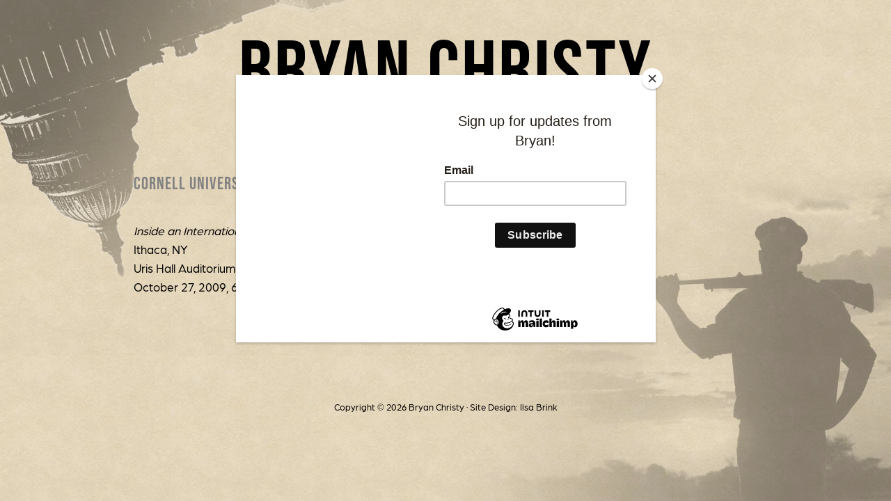

--- FILE ---
content_type: text/html; charset=UTF-8
request_url: https://bryanchristy.com/cornell-university/
body_size: 6584
content:
<!DOCTYPE html>
<html lang="en-US">
<head >
<meta charset="UTF-8" />
<meta name="viewport" content="width=device-width, initial-scale=1" />
<title>Cornell University</title>
<meta name='robots' content='max-image-preview:large' />
<link rel='dns-prefetch' href='//netdna.bootstrapcdn.com' />
<link rel='dns-prefetch' href='//fonts.googleapis.com' />
<link rel="alternate" type="application/rss+xml" title="Bryan Christy &raquo; Feed" href="https://bryanchristy.com/feed/" />
<link rel="alternate" type="application/rss+xml" title="Bryan Christy &raquo; Comments Feed" href="https://bryanchristy.com/comments/feed/" />
<link rel="canonical" href="https://bryanchristy.com/cornell-university/" />
<script type="text/javascript">
/* <![CDATA[ */
window._wpemojiSettings = {"baseUrl":"https:\/\/s.w.org\/images\/core\/emoji\/15.0.3\/72x72\/","ext":".png","svgUrl":"https:\/\/s.w.org\/images\/core\/emoji\/15.0.3\/svg\/","svgExt":".svg","source":{"concatemoji":"https:\/\/bryanchristy.com\/wp-includes\/js\/wp-emoji-release.min.js?ver=6.6.4"}};
/*! This file is auto-generated */
!function(i,n){var o,s,e;function c(e){try{var t={supportTests:e,timestamp:(new Date).valueOf()};sessionStorage.setItem(o,JSON.stringify(t))}catch(e){}}function p(e,t,n){e.clearRect(0,0,e.canvas.width,e.canvas.height),e.fillText(t,0,0);var t=new Uint32Array(e.getImageData(0,0,e.canvas.width,e.canvas.height).data),r=(e.clearRect(0,0,e.canvas.width,e.canvas.height),e.fillText(n,0,0),new Uint32Array(e.getImageData(0,0,e.canvas.width,e.canvas.height).data));return t.every(function(e,t){return e===r[t]})}function u(e,t,n){switch(t){case"flag":return n(e,"\ud83c\udff3\ufe0f\u200d\u26a7\ufe0f","\ud83c\udff3\ufe0f\u200b\u26a7\ufe0f")?!1:!n(e,"\ud83c\uddfa\ud83c\uddf3","\ud83c\uddfa\u200b\ud83c\uddf3")&&!n(e,"\ud83c\udff4\udb40\udc67\udb40\udc62\udb40\udc65\udb40\udc6e\udb40\udc67\udb40\udc7f","\ud83c\udff4\u200b\udb40\udc67\u200b\udb40\udc62\u200b\udb40\udc65\u200b\udb40\udc6e\u200b\udb40\udc67\u200b\udb40\udc7f");case"emoji":return!n(e,"\ud83d\udc26\u200d\u2b1b","\ud83d\udc26\u200b\u2b1b")}return!1}function f(e,t,n){var r="undefined"!=typeof WorkerGlobalScope&&self instanceof WorkerGlobalScope?new OffscreenCanvas(300,150):i.createElement("canvas"),a=r.getContext("2d",{willReadFrequently:!0}),o=(a.textBaseline="top",a.font="600 32px Arial",{});return e.forEach(function(e){o[e]=t(a,e,n)}),o}function t(e){var t=i.createElement("script");t.src=e,t.defer=!0,i.head.appendChild(t)}"undefined"!=typeof Promise&&(o="wpEmojiSettingsSupports",s=["flag","emoji"],n.supports={everything:!0,everythingExceptFlag:!0},e=new Promise(function(e){i.addEventListener("DOMContentLoaded",e,{once:!0})}),new Promise(function(t){var n=function(){try{var e=JSON.parse(sessionStorage.getItem(o));if("object"==typeof e&&"number"==typeof e.timestamp&&(new Date).valueOf()<e.timestamp+604800&&"object"==typeof e.supportTests)return e.supportTests}catch(e){}return null}();if(!n){if("undefined"!=typeof Worker&&"undefined"!=typeof OffscreenCanvas&&"undefined"!=typeof URL&&URL.createObjectURL&&"undefined"!=typeof Blob)try{var e="postMessage("+f.toString()+"("+[JSON.stringify(s),u.toString(),p.toString()].join(",")+"));",r=new Blob([e],{type:"text/javascript"}),a=new Worker(URL.createObjectURL(r),{name:"wpTestEmojiSupports"});return void(a.onmessage=function(e){c(n=e.data),a.terminate(),t(n)})}catch(e){}c(n=f(s,u,p))}t(n)}).then(function(e){for(var t in e)n.supports[t]=e[t],n.supports.everything=n.supports.everything&&n.supports[t],"flag"!==t&&(n.supports.everythingExceptFlag=n.supports.everythingExceptFlag&&n.supports[t]);n.supports.everythingExceptFlag=n.supports.everythingExceptFlag&&!n.supports.flag,n.DOMReady=!1,n.readyCallback=function(){n.DOMReady=!0}}).then(function(){return e}).then(function(){var e;n.supports.everything||(n.readyCallback(),(e=n.source||{}).concatemoji?t(e.concatemoji):e.wpemoji&&e.twemoji&&(t(e.twemoji),t(e.wpemoji)))}))}((window,document),window._wpemojiSettings);
/* ]]> */
</script>
<link rel='stylesheet' id='daily-dish-pro-theme-css' href='https://bryanchristy.com/wp-content/themes/daily-dish-pro-transparent/style.css?ver=1.0.2' type='text/css' media='all' />
<style id='wp-emoji-styles-inline-css' type='text/css'>

	img.wp-smiley, img.emoji {
		display: inline !important;
		border: none !important;
		box-shadow: none !important;
		height: 1em !important;
		width: 1em !important;
		margin: 0 0.07em !important;
		vertical-align: -0.1em !important;
		background: none !important;
		padding: 0 !important;
	}
</style>
<link rel='stylesheet' id='wp-block-library-css' href='https://bryanchristy.com/wp-includes/css/dist/block-library/style.min.css?ver=6.6.4' type='text/css' media='all' />
<style id='classic-theme-styles-inline-css' type='text/css'>
/*! This file is auto-generated */
.wp-block-button__link{color:#fff;background-color:#32373c;border-radius:9999px;box-shadow:none;text-decoration:none;padding:calc(.667em + 2px) calc(1.333em + 2px);font-size:1.125em}.wp-block-file__button{background:#32373c;color:#fff;text-decoration:none}
</style>
<style id='global-styles-inline-css' type='text/css'>
:root{--wp--preset--aspect-ratio--square: 1;--wp--preset--aspect-ratio--4-3: 4/3;--wp--preset--aspect-ratio--3-4: 3/4;--wp--preset--aspect-ratio--3-2: 3/2;--wp--preset--aspect-ratio--2-3: 2/3;--wp--preset--aspect-ratio--16-9: 16/9;--wp--preset--aspect-ratio--9-16: 9/16;--wp--preset--color--black: #000000;--wp--preset--color--cyan-bluish-gray: #abb8c3;--wp--preset--color--white: #ffffff;--wp--preset--color--pale-pink: #f78da7;--wp--preset--color--vivid-red: #cf2e2e;--wp--preset--color--luminous-vivid-orange: #ff6900;--wp--preset--color--luminous-vivid-amber: #fcb900;--wp--preset--color--light-green-cyan: #7bdcb5;--wp--preset--color--vivid-green-cyan: #00d084;--wp--preset--color--pale-cyan-blue: #8ed1fc;--wp--preset--color--vivid-cyan-blue: #0693e3;--wp--preset--color--vivid-purple: #9b51e0;--wp--preset--gradient--vivid-cyan-blue-to-vivid-purple: linear-gradient(135deg,rgba(6,147,227,1) 0%,rgb(155,81,224) 100%);--wp--preset--gradient--light-green-cyan-to-vivid-green-cyan: linear-gradient(135deg,rgb(122,220,180) 0%,rgb(0,208,130) 100%);--wp--preset--gradient--luminous-vivid-amber-to-luminous-vivid-orange: linear-gradient(135deg,rgba(252,185,0,1) 0%,rgba(255,105,0,1) 100%);--wp--preset--gradient--luminous-vivid-orange-to-vivid-red: linear-gradient(135deg,rgba(255,105,0,1) 0%,rgb(207,46,46) 100%);--wp--preset--gradient--very-light-gray-to-cyan-bluish-gray: linear-gradient(135deg,rgb(238,238,238) 0%,rgb(169,184,195) 100%);--wp--preset--gradient--cool-to-warm-spectrum: linear-gradient(135deg,rgb(74,234,220) 0%,rgb(151,120,209) 20%,rgb(207,42,186) 40%,rgb(238,44,130) 60%,rgb(251,105,98) 80%,rgb(254,248,76) 100%);--wp--preset--gradient--blush-light-purple: linear-gradient(135deg,rgb(255,206,236) 0%,rgb(152,150,240) 100%);--wp--preset--gradient--blush-bordeaux: linear-gradient(135deg,rgb(254,205,165) 0%,rgb(254,45,45) 50%,rgb(107,0,62) 100%);--wp--preset--gradient--luminous-dusk: linear-gradient(135deg,rgb(255,203,112) 0%,rgb(199,81,192) 50%,rgb(65,88,208) 100%);--wp--preset--gradient--pale-ocean: linear-gradient(135deg,rgb(255,245,203) 0%,rgb(182,227,212) 50%,rgb(51,167,181) 100%);--wp--preset--gradient--electric-grass: linear-gradient(135deg,rgb(202,248,128) 0%,rgb(113,206,126) 100%);--wp--preset--gradient--midnight: linear-gradient(135deg,rgb(2,3,129) 0%,rgb(40,116,252) 100%);--wp--preset--font-size--small: 13px;--wp--preset--font-size--medium: 20px;--wp--preset--font-size--large: 36px;--wp--preset--font-size--x-large: 42px;--wp--preset--spacing--20: 0.44rem;--wp--preset--spacing--30: 0.67rem;--wp--preset--spacing--40: 1rem;--wp--preset--spacing--50: 1.5rem;--wp--preset--spacing--60: 2.25rem;--wp--preset--spacing--70: 3.38rem;--wp--preset--spacing--80: 5.06rem;--wp--preset--shadow--natural: 6px 6px 9px rgba(0, 0, 0, 0.2);--wp--preset--shadow--deep: 12px 12px 50px rgba(0, 0, 0, 0.4);--wp--preset--shadow--sharp: 6px 6px 0px rgba(0, 0, 0, 0.2);--wp--preset--shadow--outlined: 6px 6px 0px -3px rgba(255, 255, 255, 1), 6px 6px rgba(0, 0, 0, 1);--wp--preset--shadow--crisp: 6px 6px 0px rgba(0, 0, 0, 1);}:where(.is-layout-flex){gap: 0.5em;}:where(.is-layout-grid){gap: 0.5em;}body .is-layout-flex{display: flex;}.is-layout-flex{flex-wrap: wrap;align-items: center;}.is-layout-flex > :is(*, div){margin: 0;}body .is-layout-grid{display: grid;}.is-layout-grid > :is(*, div){margin: 0;}:where(.wp-block-columns.is-layout-flex){gap: 2em;}:where(.wp-block-columns.is-layout-grid){gap: 2em;}:where(.wp-block-post-template.is-layout-flex){gap: 1.25em;}:where(.wp-block-post-template.is-layout-grid){gap: 1.25em;}.has-black-color{color: var(--wp--preset--color--black) !important;}.has-cyan-bluish-gray-color{color: var(--wp--preset--color--cyan-bluish-gray) !important;}.has-white-color{color: var(--wp--preset--color--white) !important;}.has-pale-pink-color{color: var(--wp--preset--color--pale-pink) !important;}.has-vivid-red-color{color: var(--wp--preset--color--vivid-red) !important;}.has-luminous-vivid-orange-color{color: var(--wp--preset--color--luminous-vivid-orange) !important;}.has-luminous-vivid-amber-color{color: var(--wp--preset--color--luminous-vivid-amber) !important;}.has-light-green-cyan-color{color: var(--wp--preset--color--light-green-cyan) !important;}.has-vivid-green-cyan-color{color: var(--wp--preset--color--vivid-green-cyan) !important;}.has-pale-cyan-blue-color{color: var(--wp--preset--color--pale-cyan-blue) !important;}.has-vivid-cyan-blue-color{color: var(--wp--preset--color--vivid-cyan-blue) !important;}.has-vivid-purple-color{color: var(--wp--preset--color--vivid-purple) !important;}.has-black-background-color{background-color: var(--wp--preset--color--black) !important;}.has-cyan-bluish-gray-background-color{background-color: var(--wp--preset--color--cyan-bluish-gray) !important;}.has-white-background-color{background-color: var(--wp--preset--color--white) !important;}.has-pale-pink-background-color{background-color: var(--wp--preset--color--pale-pink) !important;}.has-vivid-red-background-color{background-color: var(--wp--preset--color--vivid-red) !important;}.has-luminous-vivid-orange-background-color{background-color: var(--wp--preset--color--luminous-vivid-orange) !important;}.has-luminous-vivid-amber-background-color{background-color: var(--wp--preset--color--luminous-vivid-amber) !important;}.has-light-green-cyan-background-color{background-color: var(--wp--preset--color--light-green-cyan) !important;}.has-vivid-green-cyan-background-color{background-color: var(--wp--preset--color--vivid-green-cyan) !important;}.has-pale-cyan-blue-background-color{background-color: var(--wp--preset--color--pale-cyan-blue) !important;}.has-vivid-cyan-blue-background-color{background-color: var(--wp--preset--color--vivid-cyan-blue) !important;}.has-vivid-purple-background-color{background-color: var(--wp--preset--color--vivid-purple) !important;}.has-black-border-color{border-color: var(--wp--preset--color--black) !important;}.has-cyan-bluish-gray-border-color{border-color: var(--wp--preset--color--cyan-bluish-gray) !important;}.has-white-border-color{border-color: var(--wp--preset--color--white) !important;}.has-pale-pink-border-color{border-color: var(--wp--preset--color--pale-pink) !important;}.has-vivid-red-border-color{border-color: var(--wp--preset--color--vivid-red) !important;}.has-luminous-vivid-orange-border-color{border-color: var(--wp--preset--color--luminous-vivid-orange) !important;}.has-luminous-vivid-amber-border-color{border-color: var(--wp--preset--color--luminous-vivid-amber) !important;}.has-light-green-cyan-border-color{border-color: var(--wp--preset--color--light-green-cyan) !important;}.has-vivid-green-cyan-border-color{border-color: var(--wp--preset--color--vivid-green-cyan) !important;}.has-pale-cyan-blue-border-color{border-color: var(--wp--preset--color--pale-cyan-blue) !important;}.has-vivid-cyan-blue-border-color{border-color: var(--wp--preset--color--vivid-cyan-blue) !important;}.has-vivid-purple-border-color{border-color: var(--wp--preset--color--vivid-purple) !important;}.has-vivid-cyan-blue-to-vivid-purple-gradient-background{background: var(--wp--preset--gradient--vivid-cyan-blue-to-vivid-purple) !important;}.has-light-green-cyan-to-vivid-green-cyan-gradient-background{background: var(--wp--preset--gradient--light-green-cyan-to-vivid-green-cyan) !important;}.has-luminous-vivid-amber-to-luminous-vivid-orange-gradient-background{background: var(--wp--preset--gradient--luminous-vivid-amber-to-luminous-vivid-orange) !important;}.has-luminous-vivid-orange-to-vivid-red-gradient-background{background: var(--wp--preset--gradient--luminous-vivid-orange-to-vivid-red) !important;}.has-very-light-gray-to-cyan-bluish-gray-gradient-background{background: var(--wp--preset--gradient--very-light-gray-to-cyan-bluish-gray) !important;}.has-cool-to-warm-spectrum-gradient-background{background: var(--wp--preset--gradient--cool-to-warm-spectrum) !important;}.has-blush-light-purple-gradient-background{background: var(--wp--preset--gradient--blush-light-purple) !important;}.has-blush-bordeaux-gradient-background{background: var(--wp--preset--gradient--blush-bordeaux) !important;}.has-luminous-dusk-gradient-background{background: var(--wp--preset--gradient--luminous-dusk) !important;}.has-pale-ocean-gradient-background{background: var(--wp--preset--gradient--pale-ocean) !important;}.has-electric-grass-gradient-background{background: var(--wp--preset--gradient--electric-grass) !important;}.has-midnight-gradient-background{background: var(--wp--preset--gradient--midnight) !important;}.has-small-font-size{font-size: var(--wp--preset--font-size--small) !important;}.has-medium-font-size{font-size: var(--wp--preset--font-size--medium) !important;}.has-large-font-size{font-size: var(--wp--preset--font-size--large) !important;}.has-x-large-font-size{font-size: var(--wp--preset--font-size--x-large) !important;}
:where(.wp-block-post-template.is-layout-flex){gap: 1.25em;}:where(.wp-block-post-template.is-layout-grid){gap: 1.25em;}
:where(.wp-block-columns.is-layout-flex){gap: 2em;}:where(.wp-block-columns.is-layout-grid){gap: 2em;}
:root :where(.wp-block-pullquote){font-size: 1.5em;line-height: 1.6;}
</style>
<link rel='stylesheet' id='testimonial-rotator-style-css' href='https://bryanchristy.com/wp-content/plugins/testimonial-rotator/testimonial-rotator-style.css?ver=6.6.4' type='text/css' media='all' />
<link rel='stylesheet' id='font-awesome-css' href='//netdna.bootstrapcdn.com/font-awesome/latest/css/font-awesome.min.css?ver=6.6.4' type='text/css' media='all' />
<link rel='stylesheet' id='dashicons-css' href='https://bryanchristy.com/wp-includes/css/dashicons.min.css?ver=6.6.4' type='text/css' media='all' />
<link rel='stylesheet' id='daily-dish-google-fonts-css' href='//fonts.googleapis.com/css?family=Alice%7CLato%3A400%2C700%2C900&#038;ver=1.0.2' type='text/css' media='all' />
<script type="text/javascript" src="https://bryanchristy.com/wp-includes/js/jquery/jquery.min.js?ver=3.7.1" id="jquery-core-js"></script>
<script type="text/javascript" src="https://bryanchristy.com/wp-includes/js/jquery/jquery-migrate.min.js?ver=3.4.1" id="jquery-migrate-js"></script>
<script type="text/javascript" src="https://bryanchristy.com/wp-content/plugins/testimonial-rotator/js/jquery.cycletwo.js?ver=6.6.4" id="cycletwo-js"></script>
<script type="text/javascript" src="https://bryanchristy.com/wp-content/plugins/testimonial-rotator/js/jquery.cycletwo.addons.js?ver=6.6.4" id="cycletwo-addons-js"></script>
<script type="text/javascript" src="https://bryanchristy.com/wp-content/themes/daily-dish-pro-transparent/js/responsive-menu.js?ver=1.0.0" id="daily-dish-responsive-menu-js"></script>
<link rel="https://api.w.org/" href="https://bryanchristy.com/wp-json/" /><link rel="alternate" title="JSON" type="application/json" href="https://bryanchristy.com/wp-json/wp/v2/posts/376" /><link rel="EditURI" type="application/rsd+xml" title="RSD" href="https://bryanchristy.com/xmlrpc.php?rsd" />
<link rel="alternate" title="oEmbed (JSON)" type="application/json+oembed" href="https://bryanchristy.com/wp-json/oembed/1.0/embed?url=https%3A%2F%2Fbryanchristy.com%2Fcornell-university%2F" />
<link rel="alternate" title="oEmbed (XML)" type="text/xml+oembed" href="https://bryanchristy.com/wp-json/oembed/1.0/embed?url=https%3A%2F%2Fbryanchristy.com%2Fcornell-university%2F&#038;format=xml" />
<link rel="pingback" href="https://bryanchristy.com/xmlrpc.php" />
<link rel="stylesheet" href="https://use.typekit.net/oby8ntl.css">
<meta name="google-site-verification" content="JSwY9wKhdl3LJScC8VzQgVSnFxlVlISw-6dxiZhkn4s" />
<script id="mcjs">!function(c,h,i,m,p){m=c.createElement(h),p=c.getElementsByTagName(h)[0],m.async=1,m.src=i,p.parentNode.insertBefore(m,p)}(document,"script","https://chimpstatic.com/mcjs-connected/js/users/99694977805c6e4da8f006be5/acb0d4a4d4ecd6f1ab59474aa.js");</script>
<link href="//cdn-images.mailchimp.com/embedcode/classic-10_7.css" rel="stylesheet" type="text/css"><style type="text/css" id="custom-background-css">
body.custom-background { background-image: url("https://bryanchristy.com/wp-content/uploads/2020/10/back-man.jpg"); background-position: right bottom; background-size: cover; background-repeat: no-repeat; background-attachment: fixed; }
</style>
	<link rel="icon" href="https://bryanchristy.com/wp-content/uploads/2020/08/cropped-ITCOK-Cover-final.m-1-32x32.jpg" sizes="32x32" />
<link rel="icon" href="https://bryanchristy.com/wp-content/uploads/2020/08/cropped-ITCOK-Cover-final.m-1-192x192.jpg" sizes="192x192" />
<link rel="apple-touch-icon" href="https://bryanchristy.com/wp-content/uploads/2020/08/cropped-ITCOK-Cover-final.m-1-180x180.jpg" />
<meta name="msapplication-TileImage" content="https://bryanchristy.com/wp-content/uploads/2020/08/cropped-ITCOK-Cover-final.m-1-270x270.jpg" />
		<style type="text/css" id="wp-custom-css">
			body.home, body {
	background-color:#f6e7c8;
}
a {
	color:#ac710b;
}
#mc_embed_signup, #mc_embed_signup_scroll {
	margin-bottom:0px!important;
	padding-bottom:0px!important;
}
.home .site-inner {
	width:800px!important;
	margin:0px auto!important;
	padding:0px!important;
}
.page-id-2612 .aligncenter img {
	display:block!important;
	width:300px;
	height:auto;
}
.button {
	border-radius:0px!important;
	background-color:#000!important;
}
.mc-field-group {
	padding:0px!important;
}
blockquote {
	color:#000;
	
}
.testimonial_rotator_quote {
text-align:center;
	font-size: 22px!important;
	line-height: 25px!important;
	color: #000!important;
	font-weight: normal!important;
	text-transform: none;
}
.quotesmall {
text-align:center;
	font-size: 21px!important;
	line-height: 14px!important;
	color: #000!important;
	font-weight: normal!important;
	text-transform: none;
}
.testimonial_rotator.template-default {
	margin-bottom: -10px!important;
margin: 0px auto!important;
	padding-bottom:0px!important;
}
.testimonial_rotator.template-default .testimonial_rotator_author_info p { 
	font-size: 18px!important; 
text-align:center;

	font-style: normal;
 
}
.testimonial_rotator_slide_title {
	display:none;
}
.testimonial_rotator.template-longform hr.longform_hr { width: 175px; height: 0px; background: #efefef; border: none; margin: 20px auto;
display:none;
}

.testimonial_rotator.template-default .testimonial_rotator_author_info { 
font-style: italic; 
line-height: 1.2em; 
border-left: solid 0px #000; 
}

@media only screen and (max-width: 948px) {
.page-id-1880 .site-container {
	background-image: url(https://bryanchristy.com/wp-content/uploads/2020/11/lizard-top.jpg);
	background-size: contain;
}
body.home {
	background-attachment:scroll!important;
	background-color: #f6e7c8;
	background-position: top center;
	background-size: cover!important;
	background-image: url(https://bryanchristy.com/wp-content/uploads/2020/10/back-right-tall2.jpg)!important;
}
		.home .site-inner {
padding: 0px 30px 40px 30px;
}
		body {
	background-attachment:scroll!important;
	background-color: #f6e7c8;
	background-position: center bottom!important;
	background-size: 100%!important;
	background-image: url(https://bryanchristy.com/wp-content/uploads/2020/10/back-right-tall.jpg)!important;
}
.site-container {
	background-attachment:scroll;
	background-image: url(https://bryanchristy.com/wp-content/uploads/2020/10/back-left-tall.jpg);
	background-position: left top;
	background-repeat:no-repeat;
	background-size:130%;
}
		.testimonial_rotator.template-default {
	margin-top:0px;
}
}

@media only screen and (max-width: 600px) {
	.home .site-inner {
	width:300px!important;
	margin:0px auto!important;
	padding:0px!important;
}
	.page-id-1880 .site-container {
	background-image: url(https://bryanchristy.com/wp-content/uploads/2020/11/lizard-top.jpg);
	background-size: 200%;
}
	.site-container {
		padding-left: 0px;
		padding-right: 0px;
	}
		.site-inner {
	clear: both;
	margin: 20px 2% 40px 2%!important;
}
	.site-title {
		font-size: 60px;
	}
	.testimonial_rotator.template-default {
	margin-top:0px;
}
	body.home {
	background-attachment:scroll!important;
	background-color: #f6e7c8;
	background-position:center bottom!important;
	background-size: 180%!important;
	background-image: url(https://bryanchristy.com/wp-content/uploads/2020/10/back-right-tall2.jpg)!important;
}
	body {
	background-attachment:scroll!important;
	background-color: #f6e7c8;
	background-position: center bottom!important;
	background-size: 150%!important;
	background-image: url(https://bryanchristy.com/wp-content/uploads/2020/10/back-right-tall2.jpg)!important;
}
.site-container {
	background-attachment:scroll;
	background-image: url(https://bryanchristy.com/wp-content/uploads/2020/10/back-left-tall.jpg);
	background-position: left top;
	background-repeat:no-repeat;
	background-size:200%;
}
	.book2 {
		width:70%;
	}
	.home .site-container {
	background-attachment:scroll;
	background-image: url(https://bryanchristy.com/wp-content/uploads/2020/10/back-left.jpg);
	background-position: left top;
	background-repeat:no-repeat;
	background-size:200%;
}
	.alignleft {
		display:block;
		margin: 10px auto;
		float:none;
		text-align:center;
	}
	blockquote {
		margin: 0px;
			letter-spacing:0px;
	font-size:18px;
	line-height:22px;
	}
	cite {
	font-size:14px;	
		line-height:19px;
		letter-spacing:0px;
	}
}		</style>
		</head>
<body class="post-template-default single single-post postid-376 single-format-standard custom-background header-full-width full-width-content genesis-breadcrumbs-hidden genesis-footer-widgets-hidden" itemscope itemtype="https://schema.org/WebPage"><div class="site-container"><header class="site-header" itemscope itemtype="https://schema.org/WPHeader"><div class="wrap"><div class="title-area"><p class="site-title" itemprop="headline"><a href="https://bryanchristy.com/">Bryan Christy</a></p><p class="site-description" itemprop="description">Author and Journalist</p></div></div></header><nav class="nav-primary" aria-label="Main" itemscope itemtype="https://schema.org/SiteNavigationElement"><div class="wrap"><ul id="menu-top-nav" class="menu genesis-nav-menu menu-primary"><li id="menu-item-32" class="menu-item menu-item-type-post_type menu-item-object-page menu-item-32"><a href="https://bryanchristy.com/bio/" itemprop="url"><span itemprop="name">bio</span></a></li>
<li id="menu-item-40" class="menu-item menu-item-type-post_type menu-item-object-page menu-item-has-children menu-item-40"><a href="https://bryanchristy.com/book/" itemprop="url"><span itemprop="name">Work</span></a>
<ul class="sub-menu">
	<li id="menu-item-29" class="menu-item menu-item-type-post_type menu-item-object-page menu-item-has-children menu-item-29"><a href="https://bryanchristy.com/book/" itemprop="url"><span itemprop="name">Books</span></a>
	<ul class="sub-menu">
		<li id="menu-item-1968" class="menu-item menu-item-type-post_type menu-item-object-page menu-item-1968"><a href="https://bryanchristy.com/in-the-company-of-killers/" itemprop="url"><span itemprop="name">In the Company of Killers</span></a></li>
		<li id="menu-item-1969" class="menu-item menu-item-type-post_type menu-item-object-page menu-item-1969"><a href="https://bryanchristy.com/book/the-lizard-king/" itemprop="url"><span itemprop="name">The Lizard King</span></a></li>
	</ul>
</li>
	<li id="menu-item-28" class="menu-item menu-item-type-post_type menu-item-object-page menu-item-28"><a href="https://bryanchristy.com/journalism/" itemprop="url"><span itemprop="name">Journalism</span></a></li>
	<li id="menu-item-860" class="menu-item menu-item-type-post_type menu-item-object-page menu-item-860"><a href="https://bryanchristy.com/filmtv/" itemprop="url"><span itemprop="name">Film/TV</span></a></li>
</ul>
</li>
<li id="menu-item-30" class="menu-item menu-item-type-post_type menu-item-object-page menu-item-30"><a href="https://bryanchristy.com/reviews/" itemprop="url"><span itemprop="name">Reviews</span></a></li>
<li id="menu-item-1837" class="menu-item menu-item-type-custom menu-item-object-custom menu-item-1837"><a href="https://bryanchristy.com/category/appearances/" itemprop="url"><span itemprop="name">Events</span></a></li>
<li id="menu-item-27" class="menu-item menu-item-type-post_type menu-item-object-page menu-item-27"><a href="https://bryanchristy.com/contact/" itemprop="url"><span itemprop="name">contact</span></a></li>
</ul></div></nav><div class="site-inner"><div class="content-sidebar-wrap"><main class="content"><article class="post-376 post type-post status-publish format-standard category-appearances entry" aria-label="Cornell University" itemscope itemtype="https://schema.org/CreativeWork"><header class="entry-header"><h1 class="entry-title" itemprop="headline">Cornell University</h1>
<p class="entry-meta"><time class="entry-time" itemprop="datePublished" datetime="2012-09-19T19:01:31+00:00">September 19, 2012</time> <span class="entry-author" itemprop="author" itemscope itemtype="https://schema.org/Person"><a href="https://bryanchristy.com/author/ponderous/" class="entry-author-link" rel="author" itemprop="url"><span class="entry-author-name" itemprop="name">Bryan Christy</span></a></span>  </p></header><div class="entry-content" itemprop="text"><p><em>Inside an International Wildlife Trafficking Syndicate: Lessons in Creatures, Crime and Storytelling</em><br />
Ithaca, NY<br />
Uris Hall Auditorium<br />
October 27, 2009, 6 PM</p>
<!--<rdf:RDF xmlns:rdf="http://www.w3.org/1999/02/22-rdf-syntax-ns#"
			xmlns:dc="http://purl.org/dc/elements/1.1/"
			xmlns:trackback="http://madskills.com/public/xml/rss/module/trackback/">
		<rdf:Description rdf:about="https://bryanchristy.com/cornell-university/"
    dc:identifier="https://bryanchristy.com/cornell-university/"
    dc:title="Cornell University"
    trackback:ping="https://bryanchristy.com/cornell-university/trackback/" />
</rdf:RDF>-->
</div><footer class="entry-footer"><p class="entry-meta"><span class="entry-categories"><a href="https://bryanchristy.com/category/appearances/" rel="category tag">Appearances</a></span> </p></footer></article></main></div></div><footer class="site-footer" itemscope itemtype="https://schema.org/WPFooter"><div class="wrap"><p>Copyright &#x000A9;&nbsp;2026 Bryan Christy · Site Design: Ilsa Brink</p></div></footer></div><script type="text/javascript" src="https://bryanchristy.com/wp-includes/js/comment-reply.min.js?ver=6.6.4" id="comment-reply-js" async="async" data-wp-strategy="async"></script>
</body></html>


--- FILE ---
content_type: text/javascript
request_url: https://bryanchristy.com/wp-content/plugins/testimonial-rotator/js/jquery.cycletwo.js?ver=6.6.4
body_size: 10540
content:
/*!

* jQuery cycletwo; build: v20131005

* http://jquery.malsup.com/cycletwo/

* Copyright (c) 2013 M. Alsup; Dual licensed: MIT/GPL

*/



/*! core engine; version: 20131003 */

;(function($) {

"use strict";



var version = '20131003';



$.fn.cycletwo = function( options ) 

{

    // fix mistakes with the ready state

    var o;

    if ( this.length === 0 && !$.isReady ) {

        o = { s: this.selector, c: this.context };

        $.fn.cycletwo.log('requeuing slideshow (dom not ready)');

        $(function() {

            $( o.s, o.c ).cycletwo(options);

        });

        return this;

    }



    return this.each(function() {

        var data, opts, shortName, val;

        var container = $(this);

        var log = $.fn.cycletwo.log;



        if ( container.data('cycletwo.opts') )

            return; // already initialized



        if ( container.data('cycletwo-log') === false || 

            ( options && options.log === false ) ||

            ( opts && opts.log === false) ) {

            log = $.noop;

        }



        log('--c2 init--');

        data = container.data();

        for (var p in data) {

            // allow props to be accessed sans 'cycletwo' prefix and log the overrides

            if (data.hasOwnProperty(p) && /^cycletwo[A-Z]+/.test(p) ) {

                val = data[p];

                shortName = p.match(/^cycletwo(.*)/)[1].replace(/^[A-Z]/, lowerCase);

                log(shortName+':', val, '('+typeof val +')');

                data[shortName] = val;

            }

        }



        opts = $.extend( {}, $.fn.cycletwo.defaults, data, options || {});



        opts.timeoutId = 0;

        opts.paused = opts.paused || false; // #57

        opts.container = container;

        opts._maxZ = opts.maxZ;



        opts.API = $.extend ( { _container: container }, $.fn.cycletwo.API );

        opts.API.log = log;

        opts.API.trigger = function( eventName, args ) {

            opts.container.trigger( eventName, args );

            return opts.API;

        };



        container.data( 'cycletwo.opts', opts );

        container.data( 'cycletwo.API', opts.API );



        // opportunity for plugins to modify opts and API

        opts.API.trigger('cycletwo-bootstrap', [ opts, opts.API ]);



        opts.API.addInitialSlides();

        opts.API.preInitSlideshow();



        if ( opts.slides.length )

            opts.API.initSlideshow();

    });

};



$.fn.cycletwo.API = {

    opts: function() {

        return this._container.data( 'cycletwo.opts' );

    },

    addInitialSlides: function() {

        var opts = this.opts();

        var slides = opts.slides;

        opts.slideCount = 0;

        opts.slides = $(); // empty set

        

        // add slides that already exist

        slides = slides.jquery ? slides : opts.container.find( slides );



        if ( opts.random ) {

            slides.sort(function() {return Math.random() - 0.5;});

        }



        opts.API.add( slides );

    },



    preInitSlideshow: function() {

        var opts = this.opts();

        opts.API.trigger('cycletwo-pre-initialize', [ opts ]);

        var tx = $.fn.cycletwo.transitions[opts.fx];

        if (tx && $.isFunction(tx.preInit))

            tx.preInit( opts );

        opts._preInitialized = true;

    },



    postInitSlideshow: function() {

        var opts = this.opts();

        opts.API.trigger('cycletwo-post-initialize', [ opts ]);

        var tx = $.fn.cycletwo.transitions[opts.fx];

        if (tx && $.isFunction(tx.postInit))

            tx.postInit( opts );

    },



    initSlideshow: function() {

        var opts = this.opts();

        var pauseObj = opts.container;

        var slideOpts;

        opts.API.calcFirstSlide();



        if ( opts.container.css('position') == 'static' )

            opts.container.css('position', 'relative');



        $(opts.slides[opts.currSlide]).css('opacity',1).show();

        opts.API.stackSlides( opts.slides[opts.currSlide], opts.slides[opts.nextSlide], !opts.reverse );



        if ( opts.pauseOnHover ) {

            // allow pauseOnHover to specify an element

            if ( opts.pauseOnHover !== true )

                pauseObj = $( opts.pauseOnHover );



            pauseObj.hover(

                function(){ opts.API.pause( true ); }, 

                function(){ opts.API.resume( true ); }

            );

        }



        // stage initial transition

        if ( opts.timeout ) {

            slideOpts = opts.API.getSlideOpts( opts.currSlide );

            opts.API.queueTransition( slideOpts, slideOpts.timeout + opts.delay );

        }



        opts._initialized = true;

        opts.API.updateView( true );

        opts.API.trigger('cycletwo-initialized', [ opts ]);

        opts.API.postInitSlideshow();

    },



    pause: function( hover ) {

        var opts = this.opts(),

            slideOpts = opts.API.getSlideOpts(),

            alreadyPaused = opts.hoverPaused || opts.paused;



        if ( hover )

            opts.hoverPaused = true; 

        else

            opts.paused = true;



        if ( ! alreadyPaused ) {

            opts.container.addClass('cycletwo-paused');

            opts.API.trigger('cycletwo-paused', [ opts ]).log('cycletwo-paused');



            if ( slideOpts.timeout ) {

                clearTimeout( opts.timeoutId );

                opts.timeoutId = 0;

                

                // determine how much time is left for the current slide

                opts._remainingTimeout -= ( $.now() - opts._lastQueue );

                if ( opts._remainingTimeout < 0 || isNaN(opts._remainingTimeout) )

                    opts._remainingTimeout = undefined;

            }

        }

    },



    resume: function( hover ) {

        var opts = this.opts(),

            alreadyResumed = !opts.hoverPaused && !opts.paused,

            remaining;



        if ( hover )

            opts.hoverPaused = false; 

        else

            opts.paused = false;



    

        if ( ! alreadyResumed ) {

            opts.container.removeClass('cycletwo-paused');

            // #gh-230; if an animation is in progress then don't queue a new transition; it will

            // happen naturally

            if ( opts.slides.filter(':animated').length === 0 )

                opts.API.queueTransition( opts.API.getSlideOpts(), opts._remainingTimeout );

            opts.API.trigger('cycletwo-resumed', [ opts, opts._remainingTimeout ] ).log('cycletwo-resumed');

        }

    },



    add: function( slides, prepend ) {

        var opts = this.opts();

        var oldSlideCount = opts.slideCount;

        var startSlideshow = false;

        var len;



        if ( $.type(slides) == 'string')

            slides = $.trim( slides );



        $( slides ).each(function(i) {

            var slideOpts;

            var slide = $(this);



            if ( prepend )

                opts.container.prepend( slide );

            else

                opts.container.append( slide );



            opts.slideCount++;

            slideOpts = opts.API.buildSlideOpts( slide );



            if ( prepend )

                opts.slides = $( slide ).add( opts.slides );

            else

                opts.slides = opts.slides.add( slide );



            opts.API.initSlide( slideOpts, slide, --opts._maxZ );



            slide.data('cycletwo.opts', slideOpts);

            opts.API.trigger('cycletwo-slide-added', [ opts, slideOpts, slide ]);

        });



        opts.API.updateView( true );



        startSlideshow = opts._preInitialized && (oldSlideCount < 2 && opts.slideCount >= 1);

        if ( startSlideshow ) {

            if ( !opts._initialized )

                opts.API.initSlideshow();

            else if ( opts.timeout ) {

                len = opts.slides.length;

                opts.nextSlide = opts.reverse ? len - 1 : 1;

                if ( !opts.timeoutId ) {

                    opts.API.queueTransition( opts );

                }

            }

        }

    },



    calcFirstSlide: function() {

        var opts = this.opts();

        var firstSlideIndex;

        firstSlideIndex = parseInt( opts.startingSlide || 0, 10 );

        if (firstSlideIndex >= opts.slides.length || firstSlideIndex < 0)

            firstSlideIndex = 0;



        opts.currSlide = firstSlideIndex;

        if ( opts.reverse ) {

            opts.nextSlide = firstSlideIndex - 1;

            if (opts.nextSlide < 0)

                opts.nextSlide = opts.slides.length - 1;

        }

        else {

            opts.nextSlide = firstSlideIndex + 1;

            if (opts.nextSlide == opts.slides.length)

                opts.nextSlide = 0;

        }

    },



    calcNextSlide: function() {

        var opts = this.opts();

        var roll;

        if ( opts.reverse ) {

            roll = (opts.nextSlide - 1) < 0;

            opts.nextSlide = roll ? opts.slideCount - 1 : opts.nextSlide-1;

            opts.currSlide = roll ? 0 : opts.nextSlide+1;

        }

        else {

            roll = (opts.nextSlide + 1) == opts.slides.length;

            opts.nextSlide = roll ? 0 : opts.nextSlide+1;

            opts.currSlide = roll ? opts.slides.length-1 : opts.nextSlide-1;

        }

    },



    calcTx: function( slideOpts, manual ) {

        var opts = slideOpts;

        var tx;

        if ( manual && opts.manualFx )

            tx = $.fn.cycletwo.transitions[opts.manualFx];

        if ( !tx )

            tx = $.fn.cycletwo.transitions[opts.fx];



        if (!tx) {

            tx = $.fn.cycletwo.transitions.fade;

            opts.API.log('Transition "' + opts.fx + '" not found.  Using fade.');

        }

        return tx;

    },



    prepareTx: function( manual, fwd ) {

        var opts = this.opts();

        var after, curr, next, slideOpts, tx;



        if ( opts.slideCount < 2 ) {

            opts.timeoutId = 0;

            return;

        }

        if ( manual && ( !opts.busy || opts.manualTrump ) ) {

            opts.API.stopTransition();

            opts.busy = false;

            clearTimeout(opts.timeoutId);

            opts.timeoutId = 0;

        }

        if ( opts.busy )

            return;

        if ( opts.timeoutId === 0 && !manual )

            return;



        curr = opts.slides[opts.currSlide];

        next = opts.slides[opts.nextSlide];

        slideOpts = opts.API.getSlideOpts( opts.nextSlide );

        tx = opts.API.calcTx( slideOpts, manual );



        opts._tx = tx;



        if ( manual && slideOpts.manualSpeed !== undefined )

            slideOpts.speed = slideOpts.manualSpeed;



        // if ( opts.nextSlide === opts.currSlide )

        //     opts.API.calcNextSlide();



        // ensure that:

        //      1. advancing to a different slide

        //      2. this is either a manual event (prev/next, pager, cmd) or 

        //              a timer event and slideshow is not paused

        if ( opts.nextSlide != opts.currSlide && 

            (manual || (!opts.paused && !opts.hoverPaused && opts.timeout) )) { // #62



            opts.API.trigger('cycletwo-before', [ slideOpts, curr, next, fwd ]);

            if ( tx.before )

                tx.before( slideOpts, curr, next, fwd );



            after = function() {

                opts.busy = false;

                // #76; bail if slideshow has been destroyed

                if (! opts.container.data( 'cycletwo.opts' ) )

                    return;



                if (tx.after)

                    tx.after( slideOpts, curr, next, fwd );

                opts.API.trigger('cycletwo-after', [ slideOpts, curr, next, fwd ]);

                opts.API.queueTransition( slideOpts);

                opts.API.updateView( true );

            };



            opts.busy = true;

            if (tx.transition)

                tx.transition(slideOpts, curr, next, fwd, after);

            else

                opts.API.doTransition( slideOpts, curr, next, fwd, after);



            opts.API.calcNextSlide();

            opts.API.updateView();

        } else {

            opts.API.queueTransition( slideOpts );

        }

    },



    // perform the actual animation

    doTransition: function( slideOpts, currEl, nextEl, fwd, callback) {

        var opts = slideOpts;

        var curr = $(currEl), next = $(nextEl);

        var fn = function() {

            // make sure animIn has something so that callback doesn't trigger immediately

            next.animate(opts.animIn || { opacity: 1}, opts.speed, opts.easeIn || opts.easing, callback);

        };



        next.css(opts.cssBefore || {});

        curr.animate(opts.animOut || {}, opts.speed, opts.easeOut || opts.easing, function() {

            curr.css(opts.cssAfter || {});

            if (!opts.sync) {

                fn();

            }

        });

        if (opts.sync) {

            fn();

        }

    },



    queueTransition: function( slideOpts, specificTimeout ) {

        var opts = this.opts();

        var timeout = specificTimeout !== undefined ? specificTimeout : slideOpts.timeout;

        if (opts.nextSlide === 0 && --opts.loop === 0) {

            opts.API.log('terminating; loop=0');

            opts.timeout = 0;

            if ( timeout ) {

                setTimeout(function() {

                    opts.API.trigger('cycletwo-finished', [ opts ]);

                }, timeout);

            }

            else {

                opts.API.trigger('cycletwo-finished', [ opts ]);

            }

            // reset nextSlide

            opts.nextSlide = opts.currSlide;

            return;

        }

        if ( timeout ) {

            opts._lastQueue = $.now();

            if ( specificTimeout === undefined )

                opts._remainingTimeout = slideOpts.timeout;



            if ( !opts.paused && ! opts.hoverPaused ) {

                opts.timeoutId = setTimeout(function() { 

                    opts.API.prepareTx( false, !opts.reverse ); 

                }, timeout );

            }

        }

    },



    stopTransition: function() {

        var opts = this.opts();

        if ( opts.slides.filter(':animated').length ) {

            opts.slides.stop(false, true);

            opts.API.trigger('cycletwo-transition-stopped', [ opts ]);

        }



        if ( opts._tx && opts._tx.stopTransition )

            opts._tx.stopTransition( opts );

    },



    // advance slide forward or back

    advanceSlide: function( val ) {

        var opts = this.opts();

        clearTimeout(opts.timeoutId);

        opts.timeoutId = 0;

        opts.nextSlide = opts.currSlide + val;

        

        if (opts.nextSlide < 0)

            opts.nextSlide = opts.slides.length - 1;

        else if (opts.nextSlide >= opts.slides.length)

            opts.nextSlide = 0;



        opts.API.prepareTx( true,  val >= 0 );

        return false;

    },



    buildSlideOpts: function( slide ) {

        var opts = this.opts();

        var val, shortName;

        var slideOpts = slide.data() || {};

        for (var p in slideOpts) {

            // allow props to be accessed sans 'cycletwo' prefix and log the overrides

            if (slideOpts.hasOwnProperty(p) && /^cycletwo[A-Z]+/.test(p) ) {

                val = slideOpts[p];

                shortName = p.match(/^cycletwo(.*)/)[1].replace(/^[A-Z]/, lowerCase);

                opts.API.log('['+(opts.slideCount-1)+']', shortName+':', val, '('+typeof val +')');

                slideOpts[shortName] = val;

            }

        }



        slideOpts = $.extend( {}, $.fn.cycletwo.defaults, opts, slideOpts );

        slideOpts.slideNum = opts.slideCount;



        try {

            // these props should always be read from the master state object

            delete slideOpts.API;

            delete slideOpts.slideCount;

            delete slideOpts.currSlide;

            delete slideOpts.nextSlide;

            delete slideOpts.slides;

        } catch(e) {

            // no op

        }

        return slideOpts;

    },



    getSlideOpts: function( index ) {

        var opts = this.opts();

        if ( index === undefined )

            index = opts.currSlide;



        var slide = opts.slides[index];

        var slideOpts = $(slide).data('cycletwo.opts');

        return $.extend( {}, opts, slideOpts );

    },

    

    initSlide: function( slideOpts, slide, suggestedZindex ) {

        var opts = this.opts();

        slide.css( slideOpts.slideCss || {} );

        if ( suggestedZindex > 0 )

            slide.css( 'zIndex', suggestedZindex );



        // ensure that speed settings are sane

        if ( isNaN( slideOpts.speed ) )

            slideOpts.speed = $.fx.speeds[slideOpts.speed] || $.fx.speeds._default;

        if ( !slideOpts.sync )

            slideOpts.speed = slideOpts.speed / 2;



        slide.addClass( opts.slideClass );

    },



    updateView: function( isAfter, isDuring ) {

        var opts = this.opts();

        if ( !opts._initialized )

            return;

        var slideOpts = opts.API.getSlideOpts();

        var currSlide = opts.slides[ opts.currSlide ];



        if ( ! isAfter && isDuring !== true ) {

            opts.API.trigger('cycletwo-update-view-before', [ opts, slideOpts, currSlide ]);

            if ( opts.updateView < 0 )

                return;

        }



        if ( opts.slideActiveClass ) {

            opts.slides.removeClass( opts.slideActiveClass )

                .eq( opts.currSlide ).addClass( opts.slideActiveClass );

        }



        if ( isAfter && opts.hideNonActive )

            opts.slides.filter( ':not(.' + opts.slideActiveClass + ')' ).hide();



        opts.API.trigger('cycletwo-update-view', [ opts, slideOpts, currSlide, isAfter ]);

        

        if ( isAfter )

            opts.API.trigger('cycletwo-update-view-after', [ opts, slideOpts, currSlide ]);

    },



    getComponent: function( name ) {

        var opts = this.opts();

        var selector = opts[name];

        if (typeof selector === 'string') {

            // if selector is a child, sibling combinator, adjancent selector then use find, otherwise query full dom

            return (/^\s*[\>|\+|~]/).test( selector ) ? opts.container.find( selector ) : $( selector );

        }

        if (selector.jquery)

            return selector;

        

        return $(selector);

    },



    stackSlides: function( curr, next, fwd ) {

        var opts = this.opts();

        if ( !curr ) {

            curr = opts.slides[opts.currSlide];

            next = opts.slides[opts.nextSlide];

            fwd = !opts.reverse;

        }



        // reset the zIndex for the common case:

        // curr slide on top,  next slide beneath, and the rest in order to be shown

        $(curr).css('zIndex', opts.maxZ);



        var i;

        var z = opts.maxZ - 2;

        var len = opts.slideCount;

        if (fwd) {

            for ( i = opts.currSlide + 1; i < len; i++ )

                $( opts.slides[i] ).css( 'zIndex', z-- );

            for ( i = 0; i < opts.currSlide; i++ )

                $( opts.slides[i] ).css( 'zIndex', z-- );

        }

        else {

            for ( i = opts.currSlide - 1; i >= 0; i-- )

                $( opts.slides[i] ).css( 'zIndex', z-- );

            for ( i = len - 1; i > opts.currSlide; i-- )

                $( opts.slides[i] ).css( 'zIndex', z-- );

        }



        $(next).css('zIndex', opts.maxZ - 1);

    },



    getSlideIndex: function( el ) {

        return this.opts().slides.index( el );

    }



}; // API



// default logger

$.fn.cycletwo.log = function log() {

    /*global console:true */

    if (window.console && console.log)

        console.log('[cycletwo] ' + Array.prototype.join.call(arguments, ' ') );

};



$.fn.cycletwo.version = function() { return 'cycletwo: ' + version; };



// helper functions



function lowerCase(s) {

    return (s || '').toLowerCase();

}



// expose transition object

$.fn.cycletwo.transitions = {

    custom: {

    },

    none: {

        before: function( opts, curr, next, fwd ) {

            opts.API.stackSlides( next, curr, fwd );

            opts.cssBefore = { opacity: 1, display: 'block' };

        }

    },

    fade: {

        before: function( opts, curr, next, fwd ) {

            var css = opts.API.getSlideOpts( opts.nextSlide ).slideCss || {};

            opts.API.stackSlides( curr, next, fwd );

            opts.cssBefore = $.extend(css, { opacity: 0, display: 'block' });

            opts.animIn = { opacity: 1 };

            opts.animOut = { opacity: 0 };

        }

    },

    fadeout: {

        before: function( opts , curr, next, fwd ) {

            var css = opts.API.getSlideOpts( opts.nextSlide ).slideCss || {};

            opts.API.stackSlides( curr, next, fwd );

            opts.cssBefore = $.extend(css, { opacity: 1, display: 'block' });

            opts.animOut = { opacity: 0 };

        }

    },

    scrollHorz: {

        before: function( opts, curr, next, fwd ) {

            opts.API.stackSlides( curr, next, fwd );

            var w = opts.container.css('overflow','hidden').width();

            opts.cssBefore = { left: fwd ? w : - w, top: 0, opacity: 1, display: 'block' };

            opts.cssAfter = { zIndex: opts._maxZ - 2, left: 0 };

            opts.animIn = { left: 0 };

            opts.animOut = { left: fwd ? -w : w };

        }

    }

};



// @see: http://jquery.malsup.com/cycletwo/api

$.fn.cycletwo.defaults = {

    allowWrap:        true,

    autoSelector:     '.cycletwo-slideshow[data-cycletwo-auto-init!=false]',

    delay:            0,

    easing:           null,

    fx:              'fade',

    hideNonActive:    true,

    loop:             0,

    manualFx:         undefined,

    manualSpeed:      undefined,

    manualTrump:      true,

    maxZ:             100,

    pauseOnHover:     false,

    reverse:          false,

    slideActiveClass: 'cycletwo-slide-active',

    slideClass:       'cycletwo-slide',

    slideCss:         { position: 'absolute', top: 0, left: 0 },

    slides:          '> img',

    speed:            500,

    startingSlide:    0,

    sync:             true,

    timeout:          4000,

    updateView:       -1

};



// automatically find and run slideshows

$(document).ready(function() {

    $( $.fn.cycletwo.defaults.autoSelector ).cycletwo();

});



})(jQuery);



/*! cycletwo autoheight plugin; Copyright (c) M.Alsup, 2012; version: 20130304 */

(function($) {

"use strict";



$.extend($.fn.cycletwo.defaults, {

    autoHeight: 0 // setting this option to false disables autoHeight logic

});    



$(document).on( 'cycletwo-initialized', function( e, opts ) {

    var autoHeight = opts.autoHeight;

    var t = $.type( autoHeight );

    var resizeThrottle = null;

    var ratio;



    if ( t !== 'string' && t !== 'number' )

        return;



    // bind events

    opts.container.on( 'cycletwo-slide-added cycletwo-slide-removed', initAutoHeight );

    opts.container.on( 'cycletwo-destroyed', onDestroy );



    if ( autoHeight == 'container' ) {

        opts.container.on( 'cycletwo-before', onBefore );

    }

    else if ( t === 'string' && /\d+\:\d+/.test( autoHeight ) ) { 

        // use ratio

        ratio = autoHeight.match(/(\d+)\:(\d+)/);

        ratio = ratio[1] / ratio[2];

        opts._autoHeightRatio = ratio;

    }



    // if autoHeight is a number then we don't need to recalculate the sentinel

    // index on resize

    if ( t !== 'number' ) {

        // bind unique resize handler per slideshow (so it can be 'off-ed' in onDestroy)

        opts._autoHeightOnResize = function () {

            clearTimeout( resizeThrottle );

            resizeThrottle = setTimeout( onResize, 50 );

        };



        $(window).on( 'resize orientationchange', opts._autoHeightOnResize );

    }



    setTimeout( onResize, 30 );



    function onResize() {

        initAutoHeight( e, opts );

    }

});



function initAutoHeight( e, opts ) {

    var clone, height, sentinelIndex;

    var autoHeight = opts.autoHeight;



    if ( autoHeight == 'container' ) {

        height = $( opts.slides[ opts.currSlide ] ).outerHeight();

        opts.container.height( height );

    }

    else if ( opts._autoHeightRatio ) { 

        opts.container.height( opts.container.width() / opts._autoHeightRatio );

    }

    else if ( autoHeight === 'calc' || ( $.type( autoHeight ) == 'number' && autoHeight >= 0 ) ) {

        if ( autoHeight === 'calc' )

            sentinelIndex = calcSentinelIndex( e, opts );

        else if ( autoHeight >= opts.slides.length )

            sentinelIndex = 0;

        else 

            sentinelIndex = autoHeight;



        // only recreate sentinel if index is different

        if ( sentinelIndex == opts._sentinelIndex )

            return;



        opts._sentinelIndex = sentinelIndex;

        if ( opts._sentinel )

            opts._sentinel.remove();



        // clone existing slide as sentinel

        clone = $( opts.slides[ sentinelIndex ].cloneNode(true) );

        

        // #50; remove special attributes from cloned content

        clone.removeAttr( 'id name rel' ).find( '[id],[name],[rel]' ).removeAttr( 'id name rel' );



        clone.css({

            position: 'static',

            visibility: 'hidden',

            display: 'block'

        }).prependTo( opts.container ).addClass('cycletwo-sentinel cycletwo-slide').removeClass('cycletwo-slide-active');

        clone.find( '*' ).css( 'visibility', 'hidden' );



        opts._sentinel = clone;

    }

}    



function calcSentinelIndex( e, opts ) {

    var index = 0, max = -1;



    // calculate tallest slide index

    opts.slides.each(function(i) {

        var h = $(this).height();

        if ( h > max ) {

            max = h;

            index = i;

        }

    });

    return index;

}



function onBefore( e, opts, outgoing, incoming, forward ) {

    var h = $(incoming).outerHeight();

    var duration = opts.sync ? opts.speed / 2 : opts.speed;

    opts.container.animate( { height: h }, duration );

}



function onDestroy( e, opts ) {

    if ( opts._autoHeightOnResize ) {

        $(window).off( 'resize orientationchange', opts._autoHeightOnResize );

        opts._autoHeightOnResize = null;

    }

    opts.container.off( 'cycletwo-slide-added cycletwo-slide-removed', initAutoHeight );

    opts.container.off( 'cycletwo-destroyed', onDestroy );

    opts.container.off( 'cycletwo-before', onBefore );



    if ( opts._sentinel ) {

        opts._sentinel.remove();

        opts._sentinel = null;

    }

}



})(jQuery);



/*! caption plugin for cycletwo;  version: 20130306 */

(function($) {

"use strict";



$.extend($.fn.cycletwo.defaults, {

    caption:          '> .cycletwo-caption',

    captionTemplate:  '{{slideNum}} / {{slideCount}}',

    overlay:          '> .cycletwo-overlay',

    overlayTemplate:  '<div>{{title}}</div><div>{{desc}}</div>',

    captionModule:    'caption'

});    



$(document).on( 'cycletwo-update-view', function( e, opts, slideOpts, currSlide ) {

    if ( opts.captionModule !== 'caption' )

        return;

    var el;

    $.each(['caption','overlay'], function() {

        var name = this; 

        var template = slideOpts[name+'Template'];

        var el = opts.API.getComponent( name );

        if( el.length && template ) {

            el.html( opts.API.tmpl( template, slideOpts, opts, currSlide ) );

            el.show();

        }

        else {

            el.hide();

        }

    });

});



$(document).on( 'cycletwo-destroyed', function( e, opts ) {

    var el;

    $.each(['caption','overlay'], function() {

        var name = this, template = opts[name+'Template'];

        if ( opts[name] && template ) {

            el = opts.API.getComponent( 'caption' );

            el.empty();

        }

    });

});



})(jQuery);



/*! command plugin for cycletwo;  version: 20130707 */

(function($) {

"use strict";



var c2 = $.fn.cycletwo;



$.fn.cycletwo = function( options ) {

    var cmd, cmdFn, opts;

    var args = $.makeArray( arguments );



    if ( $.type( options ) == 'number' ) {

        return this.cycletwo( 'goto', options );

    }



    if ( $.type( options ) == 'string' ) {

        return this.each(function() {

            var cmdArgs;

            cmd = options;

            opts = $(this).data('cycletwo.opts');



            if ( opts === undefined ) {

                c2.log('slideshow must be initialized before sending commands; "' + cmd + '" ignored');

                return;

            }

            else {

                cmd = cmd == 'goto' ? 'jump' : cmd; // issue #3; change 'goto' to 'jump' internally

                cmdFn = opts.API[ cmd ];

                if ( $.isFunction( cmdFn )) {

                    cmdArgs = $.makeArray( args );

                    cmdArgs.shift();

                    return cmdFn.apply( opts.API, cmdArgs );

                }

                else {

                    c2.log( 'unknown command: ', cmd );

                }

            }

        });

    }

    else {

        return c2.apply( this, arguments );

    }

};



// copy props

$.extend( $.fn.cycletwo, c2 );



$.extend( c2.API, {

    next: function() {

        var opts = this.opts();

        if ( opts.busy && ! opts.manualTrump )

            return;

        

        var count = opts.reverse ? -1 : 1;

        if ( opts.allowWrap === false && ( opts.currSlide + count ) >= opts.slideCount )

            return;



        opts.API.advanceSlide( count );

        opts.API.trigger('cycletwo-next', [ opts ]).log('cycletwo-next');

    },



    prev: function() {

        var opts = this.opts();

        if ( opts.busy && ! opts.manualTrump )

            return;

        var count = opts.reverse ? 1 : -1;

        if ( opts.allowWrap === false && ( opts.currSlide + count ) < 0 )

            return;



        opts.API.advanceSlide( count );

        opts.API.trigger('cycletwo-prev', [ opts ]).log('cycletwo-prev');

    },



    destroy: function() {

        this.stop(); //#204



        var opts = this.opts();

        var clean = $.isFunction( $._data ) ? $._data : $.noop;  // hack for #184 and #201

        clearTimeout(opts.timeoutId);

        opts.timeoutId = 0;

        opts.API.stop();

        opts.API.trigger( 'cycletwo-destroyed', [ opts ] ).log('cycletwo-destroyed');

        opts.container.removeData();

        clean( opts.container[0], 'parsedAttrs', false );



        // #75; remove inline styles

        if ( ! opts.retainStylesOnDestroy ) {

            opts.container.removeAttr( 'style' );

            opts.slides.removeAttr( 'style' );

            opts.slides.removeClass( opts.slideActiveClass );

        }

        opts.slides.each(function() {

            $(this).removeData();

            clean( this, 'parsedAttrs', false );

        });

    },



    jump: function( index ) {

        // go to the requested slide

        var fwd;

        var opts = this.opts();

        if ( opts.busy && ! opts.manualTrump )

            return;

        var num = parseInt( index, 10 );

        if (isNaN(num) || num < 0 || num >= opts.slides.length) {

            opts.API.log('goto: invalid slide index: ' + num);

            return;

        }

        if (num == opts.currSlide) {

            opts.API.log('goto: skipping, already on slide', num);

            return;

        }

        opts.nextSlide = num;

        clearTimeout(opts.timeoutId);

        opts.timeoutId = 0;

        opts.API.log('goto: ', num, ' (zero-index)');

        fwd = opts.currSlide < opts.nextSlide;

        opts.API.prepareTx( true, fwd );

    },



    stop: function() {

        var opts = this.opts();

        var pauseObj = opts.container;

        clearTimeout(opts.timeoutId);

        opts.timeoutId = 0;

        opts.API.stopTransition();

        if ( opts.pauseOnHover ) {

            if ( opts.pauseOnHover !== true )

                pauseObj = $( opts.pauseOnHover );

            pauseObj.off('mouseenter mouseleave');

        }

        opts.API.trigger('cycletwo-stopped', [ opts ]).log('cycletwo-stopped');

    },



    reinit: function() {

        var opts = this.opts();

        opts.API.destroy();

        opts.container.cycletwo();

    },



    remove: function( index ) {

        var opts = this.opts();

        var slide, slideToRemove, slides = [], slideNum = 1;

        for ( var i=0; i < opts.slides.length; i++ ) {

            slide = opts.slides[i];

            if ( i == index ) {

                slideToRemove = slide;

            }

            else {

                slides.push( slide );

                $( slide ).data('cycletwo.opts').slideNum = slideNum;

                slideNum++;

            }

        }

        if ( slideToRemove ) {

            opts.slides = $( slides );

            opts.slideCount--;

            $( slideToRemove ).remove();

            if (index == opts.currSlide)

                opts.API.advanceSlide( 1 );

            else if ( index < opts.currSlide )

                opts.currSlide--;

            else

                opts.currSlide++;



            opts.API.trigger('cycletwo-slide-removed', [ opts, index, slideToRemove ]).log('cycletwo-slide-removed');

            opts.API.updateView();

        }

    }



});



// listen for clicks on elements with data-cycle-cmd attribute

$(document).on('click.cycletwo', '[data-cycle-cmd]', function(e) {

    // issue cycletwo command

    e.preventDefault();

    var el = $(this);

    var command = el.data('cycletwo-cmd');

    var context = el.data('cycletwo-context') || '.cycletwo-slideshow';

    $(context).cycletwo(command, el.data('cycletwo-arg'));

});





})(jQuery);



/*! hash plugin for cycletwo;  version: 20130905 */

(function($) {

"use strict";



$(document).on( 'cycletwo-pre-initialize', function( e, opts ) {

    onHashChange( opts, true );



    opts._onHashChange = function() {

        onHashChange( opts, false );

    };



    $( window ).on( 'hashchange', opts._onHashChange);

});



$(document).on( 'cycletwo-update-view', function( e, opts, slideOpts ) {

    if ( slideOpts.hash && ( '#' + slideOpts.hash ) != window.location.hash ) {

        opts._hashFence = true;

        window.location.hash = slideOpts.hash;

    }

});



$(document).on( 'cycletwo-destroyed', function( e, opts) {

    if ( opts._onHashChange ) {

        $( window ).off( 'hashchange', opts._onHashChange );

    }

});



function onHashChange( opts, setStartingSlide ) {

    var hash;

    if ( opts._hashFence ) {

        opts._hashFence = false;

        return;

    }

    

    hash = window.location.hash.substring(1);



    opts.slides.each(function(i) {

        if ( $(this).data( 'cycletwo-hash' ) == hash ) {

            if ( setStartingSlide === true ) {

                opts.startingSlide = i;

            }

            else {

                var fwd = opts.currSlide < i;

                opts.nextSlide = i;

                opts.API.prepareTx( true, fwd );

            }

            return false;

        }

    });

}



})(jQuery);



/*! loader plugin for cycletwo;  version: 20130307 */

(function($) {

"use strict";



$.extend($.fn.cycletwo.defaults, {

    loader: false

});



$(document).on( 'cycletwo-bootstrap', function( e, opts ) {

    var addFn;



    if ( !opts.loader )

        return;



    // override API.add for this slideshow

    addFn = opts.API.add;

    opts.API.add = add;



    function add( slides, prepend ) {

        var slideArr = [];

        if ( $.type( slides ) == 'string' )

            slides = $.trim( slides );

        else if ( $.type( slides) === 'array' ) {

            for (var i=0; i < slides.length; i++ )

                slides[i] = $(slides[i])[0];

        }



        slides = $( slides );

        var slideCount = slides.length;



        if ( ! slideCount )

            return;



        slides.hide().appendTo('body').each(function(i) { // appendTo fixes #56

            var count = 0;

            var slide = $(this);

            var images = slide.is('img') ? slide : slide.find('img');

            slide.data('index', i);

            // allow some images to be marked as unimportant (and filter out images w/o src value)

            images = images.filter(':not(.cycletwo-loader-ignore)').filter(':not([src=""])');

            if ( ! images.length ) {

                --slideCount;

                slideArr.push( slide );

                return;

            }



            count = images.length;

            images.each(function() {

                // add images that are already loaded

                if ( this.complete ) {

                    imageLoaded();

                }

                else {

                    $(this).load(function() {

                        imageLoaded();

                    }).error(function() {

                        if ( --count === 0 ) {

                            // ignore this slide

                            opts.API.log('slide skipped; img not loaded:', this.src);

                            if ( --slideCount === 0 && opts.loader == 'wait') {

                                addFn.apply( opts.API, [ slideArr, prepend ] );

                            }

                        }

                    });

                }

            });



            function imageLoaded() {

                if ( --count === 0 ) {

                    --slideCount;

                    addSlide( slide );

                }

            }

        });



        if ( slideCount )

            opts.container.addClass('cycletwo-loading');

        



        function addSlide( slide ) {

            var curr;

            if ( opts.loader == 'wait' ) {

                slideArr.push( slide );

                if ( slideCount === 0 ) {

                    // #59; sort slides into original markup order

                    slideArr.sort( sorter );

                    addFn.apply( opts.API, [ slideArr, prepend ] );

                    opts.container.removeClass('cycletwo-loading');

                }

            }

            else {

                curr = $(opts.slides[opts.currSlide]);

                addFn.apply( opts.API, [ slide, prepend ] );

                curr.show();

                opts.container.removeClass('cycletwo-loading');

            }

        }



        function sorter(a, b) {

            return a.data('index') - b.data('index');

        }

    }

});



})(jQuery);



/*! pager plugin for cycletwo;  version: 20130525 */

(function($) {

"use strict";



$.extend($.fn.cycletwo.defaults, {

    pager:            '> .cycletwo-pager',

    pagerActiveClass: 'cycletwo-pager-active',

    pagerEvent:       'click.cycletwo',

    pagerTemplate:    '<span>&bull;</span>'

});    



$(document).on( 'cycletwo-bootstrap', function( e, opts, API ) {

    // add method to API

    API.buildPagerLink = buildPagerLink;

});



$(document).on( 'cycletwo-slide-added', function( e, opts, slideOpts, slideAdded ) {

    if ( opts.pager ) {

        opts.API.buildPagerLink ( opts, slideOpts, slideAdded );

        opts.API.page = page;

    }

});



$(document).on( 'cycletwo-slide-removed', function( e, opts, index, slideRemoved ) {

    if ( opts.pager ) {

        var pagers = opts.API.getComponent( 'pager' );

        pagers.each(function() {

            var pager = $(this);

            $( pager.children()[index] ).remove();

        });

    }

});



$(document).on( 'cycletwo-update-view', function( e, opts, slideOpts ) {

    var pagers;



    if ( opts.pager ) {

        pagers = opts.API.getComponent( 'pager' );

        pagers.each(function() {

           $(this).children().removeClass( opts.pagerActiveClass )

            .eq( opts.currSlide ).addClass( opts.pagerActiveClass );

        });

    }

});



$(document).on( 'cycletwo-destroyed', function( e, opts ) {

    var pager = opts.API.getComponent( 'pager' );



    if ( pager ) {

        pager.children().off( opts.pagerEvent ); // #202

        if ( opts.pagerTemplate )

            pager.empty();

    }

});



function buildPagerLink( opts, slideOpts, slide ) {

    var pagerLink;

    var pagers = opts.API.getComponent( 'pager' );

    pagers.each(function() {

        var pager = $(this);

        if ( slideOpts.pagerTemplate ) {

            var markup = opts.API.tmpl( slideOpts.pagerTemplate, slideOpts, opts, slide[0] );

            pagerLink = $( markup ).appendTo( pager );

        }

        else {

            pagerLink = pager.children().eq( opts.slideCount - 1 );

        }

        pagerLink.on( opts.pagerEvent, function(e) {

            e.preventDefault();

            opts.API.page( pager, e.currentTarget);

        });

    });

}



function page( pager, target ) {

    /*jshint validthis:true */

    var opts = this.opts();

    if ( opts.busy && ! opts.manualTrump )

        return;



    var index = pager.children().index( target );

    var nextSlide = index;

    var fwd = opts.currSlide < nextSlide;

    if (opts.currSlide == nextSlide) {

        return; // no op, clicked pager for the currently displayed slide

    }

    opts.nextSlide = nextSlide;

    opts.API.prepareTx( true, fwd );

    opts.API.trigger('cycletwo-pager-activated', [opts, pager, target ]);

}



})(jQuery);





/*! prevnext plugin for cycletwo;  version: 20130709 */

(function($) {

"use strict";



$.extend($.fn.cycletwo.defaults, {

    next:           '> .cycletwo-next',

    nextEvent:      'click.cycletwo',

    disabledClass:  'disabled',

    prev:           '> .cycletwo-prev',

    prevEvent:      'click.cycletwo',

    swipe:          false

});



$(document).on( 'cycletwo-initialized', function( e, opts ) {

    opts.API.getComponent( 'next' ).on( opts.nextEvent, function(e) {

        e.preventDefault();

        opts.API.next();

    });



    opts.API.getComponent( 'prev' ).on( opts.prevEvent, function(e) {

        e.preventDefault();

        opts.API.prev();

    });



    if ( opts.swipe ) {

        var nextEvent = opts.swipeVert ? 'swipeUp.cycletwo' : 'swipeLeft.cycletwo swipeleft.cycletwo';

        var prevEvent = opts.swipeVert ? 'swipeDown.cycletwo' : 'swipeRight.cycletwo swiperight.cycletwo';

        opts.container.on( nextEvent, function(e) {

            opts.API.next();

        });

        opts.container.on( prevEvent, function() {

            opts.API.prev();

        });

    }

});



$(document).on( 'cycletwo-update-view', function( e, opts, slideOpts, currSlide ) {

    if ( opts.allowWrap )

        return;



    var cls = opts.disabledClass;

    var next = opts.API.getComponent( 'next' );

    var prev = opts.API.getComponent( 'prev' );

    var prevBoundry = opts._prevBoundry || 0;

    var nextBoundry = (opts._nextBoundry !== undefined)?opts._nextBoundry:opts.slideCount - 1;



    if ( opts.currSlide == nextBoundry )

        next.addClass( cls ).prop( 'disabled', true );

    else

        next.removeClass( cls ).prop( 'disabled', false );



    if ( opts.currSlide === prevBoundry )

        prev.addClass( cls ).prop( 'disabled', true );

    else

        prev.removeClass( cls ).prop( 'disabled', false );

});





$(document).on( 'cycletwo-destroyed', function( e, opts ) {

    opts.API.getComponent( 'prev' ).off( opts.nextEvent );

    opts.API.getComponent( 'next' ).off( opts.prevEvent );

    opts.container.off( 'swipeleft.cycletwo swiperight.cycletwo swipeLeft.cycletwo swipeRight.cycletwo swipeUp.cycletwo swipeDown.cycletwo' );

});



})(jQuery);



/*! progressive loader plugin for cycletwo;  version: 20130315 */

(function($) {

"use strict";



$.extend($.fn.cycletwo.defaults, {

    progressive: false

});



$(document).on( 'cycletwo-pre-initialize', function( e, opts ) {

    if ( !opts.progressive )

        return;



    var API = opts.API;

    var nextFn = API.next;

    var prevFn = API.prev;

    var prepareTxFn = API.prepareTx;

    var type = $.type( opts.progressive );

    var slides, scriptEl;



    if ( type == 'array' ) {

        slides = opts.progressive;

    }

    else if ($.isFunction( opts.progressive ) ) {

        slides = opts.progressive( opts );

    }

    else if ( type == 'string' ) {

        scriptEl = $( opts.progressive );

        slides = $.trim( scriptEl.html() );

        if ( !slides )

            return;

        // is it json array?

        if ( /^(\[)/.test( slides ) ) {

            try {

                slides = $.parseJSON( slides );

            }

            catch(err) {

                API.log( 'error parsing progressive slides', err );

                return;

            }

        }

        else {

            // plain text, split on delimeter

            slides = slides.split( new RegExp( scriptEl.data('cycletwo-split') || '\n') );

            

            // #95; look for empty slide

            if ( ! slides[ slides.length - 1 ] )

                slides.pop();

        }

    }







    if ( prepareTxFn ) {

        API.prepareTx = function( manual, fwd ) {

            var index, slide;



            if ( manual || slides.length === 0 ) {

                prepareTxFn.apply( opts.API, [ manual, fwd ] );

                return;

            }



            if ( fwd && opts.currSlide == ( opts.slideCount-1) ) {

                slide = slides[ 0 ];

                slides = slides.slice( 1 );

                opts.container.one('cycletwo-slide-added', function(e, opts ) {

                    setTimeout(function() {

                        opts.API.advanceSlide( 1 );

                    },50);

                });

                opts.API.add( slide );

            }

            else if ( !fwd && opts.currSlide === 0 ) {

                index = slides.length-1;

                slide = slides[ index ];

                slides = slides.slice( 0, index );

                opts.container.one('cycletwo-slide-added', function(e, opts ) {

                    setTimeout(function() {

                        opts.currSlide = 1;

                        opts.API.advanceSlide( -1 );

                    },50);

                });

                opts.API.add( slide, true );

            }

            else {

                prepareTxFn.apply( opts.API, [ manual, fwd ] );

            }

        };

    }



    if ( nextFn ) {

        API.next = function() {

            var opts = this.opts();

            if ( slides.length && opts.currSlide == ( opts.slideCount - 1 ) ) {

                var slide = slides[ 0 ];

                slides = slides.slice( 1 );

                opts.container.one('cycletwo-slide-added', function(e, opts ) {

                    nextFn.apply( opts.API );

                    opts.container.removeClass('cycletwo-loading');

                });

                opts.container.addClass('cycletwo-loading');

                opts.API.add( slide );

            }

            else {

                nextFn.apply( opts.API );    

            }

        };

    }

    

    if ( prevFn ) {

        API.prev = function() {

            var opts = this.opts();

            if ( slides.length && opts.currSlide === 0 ) {

                var index = slides.length-1;

                var slide = slides[ index ];

                slides = slides.slice( 0, index );

                opts.container.one('cycletwo-slide-added', function(e, opts ) {

                    opts.currSlide = 1;

                    opts.API.advanceSlide( -1 );

                    opts.container.removeClass('cycletwo-loading');

                });

                opts.container.addClass('cycletwo-loading');

                opts.API.add( slide, true );

            }

            else {

                prevFn.apply( opts.API );

            }

        };

    }

});



})(jQuery);



/*! tmpl plugin for cycletwo;  version: 20121227 */

(function($) {

"use strict";



$.extend($.fn.cycletwo.defaults, {

    tmplRegex: '{{((.)?.*?)}}'

});



$.extend($.fn.cycletwo.API, {

    tmpl: function( str, opts /*, ... */) {

        var regex = new RegExp( opts.tmplRegex || $.fn.cycletwo.defaults.tmplRegex, 'g' );

        var args = $.makeArray( arguments );

        args.shift();

        return str.replace(regex, function(_, str) {

            var i, j, obj, prop, names = str.split('.');

            for (i=0; i < args.length; i++) {

                obj = args[i];

                if ( ! obj )

                    continue;

                if (names.length > 1) {

                    prop = obj;

                    for (j=0; j < names.length; j++) {

                        obj = prop;

                        prop = prop[ names[j] ] || str;

                    }

                } else {

                    prop = obj[str];

                }



                if ($.isFunction(prop))

                    return prop.apply(obj, args);

                if (prop !== undefined && prop !== null && prop != str)

                    return prop;

            }

            return str;

        });

    }

});    



})(jQuery);